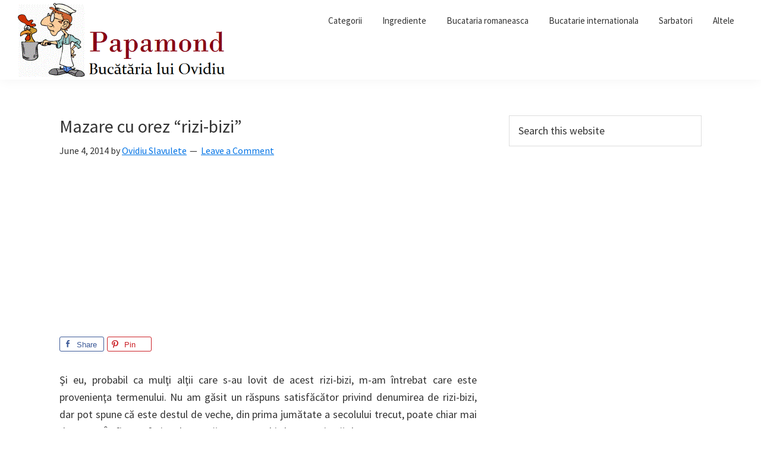

--- FILE ---
content_type: text/html; charset=UTF-8
request_url: https://www.papamond.ro/mazare-cu-orez-rizi-bizi/
body_size: 11118
content:
<!DOCTYPE html>
<html lang="en-GB">
<head >
<meta charset="UTF-8" />
<meta name="viewport" content="width=device-width, initial-scale=1" />
<meta name='robots' content='index, follow, max-image-preview:large, max-snippet:-1, max-video-preview:-1' />

	<!-- This site is optimized with the Yoast SEO plugin v26.6 - https://yoast.com/wordpress/plugins/seo/ -->
	<title>Mazare cu orez &quot;rizi-bizi&quot;</title>
	<meta name="description" content="În fine, referitor la reţetă, putem vorbi de o garnitură de mazare cu orez rizi-bizi sau de o mâncărică singulară, eventual de post." />
	<link rel="canonical" href="https://www.papamond.ro/mazare-cu-orez-rizi-bizi/" />
	<meta property="og:locale" content="en_GB" />
	<meta property="og:type" content="article" />
	<meta property="og:title" content="Mazare cu orez &quot;rizi-bizi&quot;" />
	<meta property="og:description" content="În fine, referitor la reţetă, putem vorbi de o garnitură de mazare cu orez rizi-bizi sau de o mâncărică singulară, eventual de post." />
	<meta property="og:url" content="https://www.papamond.ro/mazare-cu-orez-rizi-bizi/" />
	<meta property="og:site_name" content="Papamond" />
	<meta property="article:publisher" content="http://www.facebook.com/papamond.ro" />
	<meta property="article:author" content="http://www.facebook.com/papamond.ro" />
	<meta property="article:published_time" content="2014-06-04T13:12:27+00:00" />
	<meta property="article:modified_time" content="2015-04-27T10:00:00+00:00" />
	<meta property="og:image" content="https://www.papamond.ro/wp-content/uploads/2014/06/mazare-cu-orez-rizi-bizi-10.jpg" />
	<meta property="og:image:width" content="640" />
	<meta property="og:image:height" content="480" />
	<meta property="og:image:type" content="image/jpeg" />
	<meta name="author" content="Ovidiu Slavulete" />
	<meta name="twitter:label1" content="Written by" />
	<meta name="twitter:data1" content="Ovidiu Slavulete" />
	<meta name="twitter:label2" content="Estimated reading time" />
	<meta name="twitter:data2" content="2 minutes" />
	<script type="application/ld+json" class="yoast-schema-graph">{"@context":"https://schema.org","@graph":[{"@type":"WebPage","@id":"https://www.papamond.ro/mazare-cu-orez-rizi-bizi/","url":"https://www.papamond.ro/mazare-cu-orez-rizi-bizi/","name":"Mazare cu orez \"rizi-bizi\"","isPartOf":{"@id":"https://www.papamond.ro/#website"},"primaryImageOfPage":{"@id":"https://www.papamond.ro/mazare-cu-orez-rizi-bizi/#primaryimage"},"image":{"@id":"https://www.papamond.ro/mazare-cu-orez-rizi-bizi/#primaryimage"},"thumbnailUrl":"https://www.papamond.ro/wp-content/uploads/2014/06/mazare-cu-orez-rizi-bizi-10.jpg","datePublished":"2014-06-04T13:12:27+00:00","dateModified":"2015-04-27T10:00:00+00:00","author":{"@id":"https://www.papamond.ro/#/schema/person/b24643c7f71462548db7ef9913a86ddd"},"description":"În fine, referitor la reţetă, putem vorbi de o garnitură de mazare cu orez rizi-bizi sau de o mâncărică singulară, eventual de post.","breadcrumb":{"@id":"https://www.papamond.ro/mazare-cu-orez-rizi-bizi/#breadcrumb"},"inLanguage":"en-GB","potentialAction":[{"@type":"ReadAction","target":["https://www.papamond.ro/mazare-cu-orez-rizi-bizi/"]}]},{"@type":"ImageObject","inLanguage":"en-GB","@id":"https://www.papamond.ro/mazare-cu-orez-rizi-bizi/#primaryimage","url":"https://www.papamond.ro/wp-content/uploads/2014/06/mazare-cu-orez-rizi-bizi-10.jpg","contentUrl":"https://www.papamond.ro/wp-content/uploads/2014/06/mazare-cu-orez-rizi-bizi-10.jpg","width":640,"height":480},{"@type":"BreadcrumbList","@id":"https://www.papamond.ro/mazare-cu-orez-rizi-bizi/#breadcrumb","itemListElement":[{"@type":"ListItem","position":1,"name":"Retete culinare","item":"https://www.papamond.ro/"},{"@type":"ListItem","position":2,"name":"Bucatarie internationala","item":"http://www.papamond.ro/bucatarie-internationala/"},{"@type":"ListItem","position":3,"name":"Bucataria europeana","item":"http://www.papamond.ro/bucatarie-internationala/europeana/"},{"@type":"ListItem","position":4,"name":"Mazare cu orez &#8220;rizi-bizi&#8221;"}]},{"@type":"WebSite","@id":"https://www.papamond.ro/#website","url":"https://www.papamond.ro/","name":"Papamond","description":"","potentialAction":[{"@type":"SearchAction","target":{"@type":"EntryPoint","urlTemplate":"https://www.papamond.ro/?s={search_term_string}"},"query-input":{"@type":"PropertyValueSpecification","valueRequired":true,"valueName":"search_term_string"}}],"inLanguage":"en-GB"},{"@type":"Person","@id":"https://www.papamond.ro/#/schema/person/b24643c7f71462548db7ef9913a86ddd","name":"Ovidiu Slavulete","image":{"@type":"ImageObject","inLanguage":"en-GB","@id":"https://www.papamond.ro/#/schema/person/image/","url":"https://secure.gravatar.com/avatar/9102b871a3c7636f1ff98e1f44c504d30d6071fb0cf5663d40dde96533aebc7e?s=96&d=monsterid&r=g","contentUrl":"https://secure.gravatar.com/avatar/9102b871a3c7636f1ff98e1f44c504d30d6071fb0cf5663d40dde96533aebc7e?s=96&d=monsterid&r=g","caption":"Ovidiu Slavulete"},"sameAs":["http://www.papamond.ro","http://www.facebook.com/papamond.ro","https://x.com/papamond"]}]}</script>
	<!-- / Yoast SEO plugin. -->


<link rel='dns-prefetch' href='//fonts.googleapis.com' />
<link href='https://fonts.gstatic.com' crossorigin rel='preconnect' />
<link rel="alternate" type="application/rss+xml" title="Papamond &raquo; Feed" href="https://www.papamond.ro/feed/" />
<link rel="alternate" type="application/rss+xml" title="Papamond &raquo; Comments Feed" href="https://www.papamond.ro/comments/feed/" />
<link rel="alternate" type="application/rss+xml" title="Papamond &raquo; Mazare cu orez &#8220;rizi-bizi&#8221; Comments Feed" href="https://www.papamond.ro/mazare-cu-orez-rizi-bizi/feed/" />
<link rel="alternate" title="oEmbed (JSON)" type="application/json+oembed" href="https://www.papamond.ro/wp-json/oembed/1.0/embed?url=https%3A%2F%2Fwww.papamond.ro%2Fmazare-cu-orez-rizi-bizi%2F" />
<link rel="alternate" title="oEmbed (XML)" type="text/xml+oembed" href="https://www.papamond.ro/wp-json/oembed/1.0/embed?url=https%3A%2F%2Fwww.papamond.ro%2Fmazare-cu-orez-rizi-bizi%2F&#038;format=xml" />
<style id='wp-img-auto-sizes-contain-inline-css'>
img:is([sizes=auto i],[sizes^="auto," i]){contain-intrinsic-size:3000px 1500px}
/*# sourceURL=wp-img-auto-sizes-contain-inline-css */
</style>
<link rel='stylesheet' id='genesis-simple-share-plugin-css-css' href='https://www.papamond.ro/wp-content/plugins/genesis-simple-share/assets/css/share.min.css?ver=0.1.0' media='all' />
<link rel='stylesheet' id='genesis-simple-share-genericons-css-css' href='https://www.papamond.ro/wp-content/plugins/genesis-simple-share/assets/css/genericons.min.css?ver=0.1.0' media='all' />
<link rel='stylesheet' id='genesis-sample-css' href='https://www.papamond.ro/wp-content/themes/genesis-sample/style.css?ver=3.4.3' media='all' />
<style id='genesis-sample-inline-css'>

		.wp-custom-logo .site-container .custom-logo-link {
			aspect-ratio: 350/124.41113490364;
		}
		
/*# sourceURL=genesis-sample-inline-css */
</style>
<style id='wp-block-library-inline-css'>
:root{--wp-block-synced-color:#7a00df;--wp-block-synced-color--rgb:122,0,223;--wp-bound-block-color:var(--wp-block-synced-color);--wp-editor-canvas-background:#ddd;--wp-admin-theme-color:#007cba;--wp-admin-theme-color--rgb:0,124,186;--wp-admin-theme-color-darker-10:#006ba1;--wp-admin-theme-color-darker-10--rgb:0,107,160.5;--wp-admin-theme-color-darker-20:#005a87;--wp-admin-theme-color-darker-20--rgb:0,90,135;--wp-admin-border-width-focus:2px}@media (min-resolution:192dpi){:root{--wp-admin-border-width-focus:1.5px}}.wp-element-button{cursor:pointer}:root .has-very-light-gray-background-color{background-color:#eee}:root .has-very-dark-gray-background-color{background-color:#313131}:root .has-very-light-gray-color{color:#eee}:root .has-very-dark-gray-color{color:#313131}:root .has-vivid-green-cyan-to-vivid-cyan-blue-gradient-background{background:linear-gradient(135deg,#00d084,#0693e3)}:root .has-purple-crush-gradient-background{background:linear-gradient(135deg,#34e2e4,#4721fb 50%,#ab1dfe)}:root .has-hazy-dawn-gradient-background{background:linear-gradient(135deg,#faaca8,#dad0ec)}:root .has-subdued-olive-gradient-background{background:linear-gradient(135deg,#fafae1,#67a671)}:root .has-atomic-cream-gradient-background{background:linear-gradient(135deg,#fdd79a,#004a59)}:root .has-nightshade-gradient-background{background:linear-gradient(135deg,#330968,#31cdcf)}:root .has-midnight-gradient-background{background:linear-gradient(135deg,#020381,#2874fc)}:root{--wp--preset--font-size--normal:16px;--wp--preset--font-size--huge:42px}.has-regular-font-size{font-size:1em}.has-larger-font-size{font-size:2.625em}.has-normal-font-size{font-size:var(--wp--preset--font-size--normal)}.has-huge-font-size{font-size:var(--wp--preset--font-size--huge)}.has-text-align-center{text-align:center}.has-text-align-left{text-align:left}.has-text-align-right{text-align:right}.has-fit-text{white-space:nowrap!important}#end-resizable-editor-section{display:none}.aligncenter{clear:both}.items-justified-left{justify-content:flex-start}.items-justified-center{justify-content:center}.items-justified-right{justify-content:flex-end}.items-justified-space-between{justify-content:space-between}.screen-reader-text{border:0;clip-path:inset(50%);height:1px;margin:-1px;overflow:hidden;padding:0;position:absolute;width:1px;word-wrap:normal!important}.screen-reader-text:focus{background-color:#ddd;clip-path:none;color:#444;display:block;font-size:1em;height:auto;left:5px;line-height:normal;padding:15px 23px 14px;text-decoration:none;top:5px;width:auto;z-index:100000}html :where(.has-border-color){border-style:solid}html :where([style*=border-top-color]){border-top-style:solid}html :where([style*=border-right-color]){border-right-style:solid}html :where([style*=border-bottom-color]){border-bottom-style:solid}html :where([style*=border-left-color]){border-left-style:solid}html :where([style*=border-width]){border-style:solid}html :where([style*=border-top-width]){border-top-style:solid}html :where([style*=border-right-width]){border-right-style:solid}html :where([style*=border-bottom-width]){border-bottom-style:solid}html :where([style*=border-left-width]){border-left-style:solid}html :where(img[class*=wp-image-]){height:auto;max-width:100%}:where(figure){margin:0 0 1em}html :where(.is-position-sticky){--wp-admin--admin-bar--position-offset:var(--wp-admin--admin-bar--height,0px)}@media screen and (max-width:600px){html :where(.is-position-sticky){--wp-admin--admin-bar--position-offset:0px}}

/*# sourceURL=wp-block-library-inline-css */
</style><style id='global-styles-inline-css'>
:root{--wp--preset--aspect-ratio--square: 1;--wp--preset--aspect-ratio--4-3: 4/3;--wp--preset--aspect-ratio--3-4: 3/4;--wp--preset--aspect-ratio--3-2: 3/2;--wp--preset--aspect-ratio--2-3: 2/3;--wp--preset--aspect-ratio--16-9: 16/9;--wp--preset--aspect-ratio--9-16: 9/16;--wp--preset--color--black: #000000;--wp--preset--color--cyan-bluish-gray: #abb8c3;--wp--preset--color--white: #ffffff;--wp--preset--color--pale-pink: #f78da7;--wp--preset--color--vivid-red: #cf2e2e;--wp--preset--color--luminous-vivid-orange: #ff6900;--wp--preset--color--luminous-vivid-amber: #fcb900;--wp--preset--color--light-green-cyan: #7bdcb5;--wp--preset--color--vivid-green-cyan: #00d084;--wp--preset--color--pale-cyan-blue: #8ed1fc;--wp--preset--color--vivid-cyan-blue: #0693e3;--wp--preset--color--vivid-purple: #9b51e0;--wp--preset--color--theme-primary: #0073e5;--wp--preset--color--theme-secondary: #0073e5;--wp--preset--gradient--vivid-cyan-blue-to-vivid-purple: linear-gradient(135deg,rgb(6,147,227) 0%,rgb(155,81,224) 100%);--wp--preset--gradient--light-green-cyan-to-vivid-green-cyan: linear-gradient(135deg,rgb(122,220,180) 0%,rgb(0,208,130) 100%);--wp--preset--gradient--luminous-vivid-amber-to-luminous-vivid-orange: linear-gradient(135deg,rgb(252,185,0) 0%,rgb(255,105,0) 100%);--wp--preset--gradient--luminous-vivid-orange-to-vivid-red: linear-gradient(135deg,rgb(255,105,0) 0%,rgb(207,46,46) 100%);--wp--preset--gradient--very-light-gray-to-cyan-bluish-gray: linear-gradient(135deg,rgb(238,238,238) 0%,rgb(169,184,195) 100%);--wp--preset--gradient--cool-to-warm-spectrum: linear-gradient(135deg,rgb(74,234,220) 0%,rgb(151,120,209) 20%,rgb(207,42,186) 40%,rgb(238,44,130) 60%,rgb(251,105,98) 80%,rgb(254,248,76) 100%);--wp--preset--gradient--blush-light-purple: linear-gradient(135deg,rgb(255,206,236) 0%,rgb(152,150,240) 100%);--wp--preset--gradient--blush-bordeaux: linear-gradient(135deg,rgb(254,205,165) 0%,rgb(254,45,45) 50%,rgb(107,0,62) 100%);--wp--preset--gradient--luminous-dusk: linear-gradient(135deg,rgb(255,203,112) 0%,rgb(199,81,192) 50%,rgb(65,88,208) 100%);--wp--preset--gradient--pale-ocean: linear-gradient(135deg,rgb(255,245,203) 0%,rgb(182,227,212) 50%,rgb(51,167,181) 100%);--wp--preset--gradient--electric-grass: linear-gradient(135deg,rgb(202,248,128) 0%,rgb(113,206,126) 100%);--wp--preset--gradient--midnight: linear-gradient(135deg,rgb(2,3,129) 0%,rgb(40,116,252) 100%);--wp--preset--font-size--small: 12px;--wp--preset--font-size--medium: 20px;--wp--preset--font-size--large: 20px;--wp--preset--font-size--x-large: 42px;--wp--preset--font-size--normal: 18px;--wp--preset--font-size--larger: 24px;--wp--preset--spacing--20: 0.44rem;--wp--preset--spacing--30: 0.67rem;--wp--preset--spacing--40: 1rem;--wp--preset--spacing--50: 1.5rem;--wp--preset--spacing--60: 2.25rem;--wp--preset--spacing--70: 3.38rem;--wp--preset--spacing--80: 5.06rem;--wp--preset--shadow--natural: 6px 6px 9px rgba(0, 0, 0, 0.2);--wp--preset--shadow--deep: 12px 12px 50px rgba(0, 0, 0, 0.4);--wp--preset--shadow--sharp: 6px 6px 0px rgba(0, 0, 0, 0.2);--wp--preset--shadow--outlined: 6px 6px 0px -3px rgb(255, 255, 255), 6px 6px rgb(0, 0, 0);--wp--preset--shadow--crisp: 6px 6px 0px rgb(0, 0, 0);}:where(.is-layout-flex){gap: 0.5em;}:where(.is-layout-grid){gap: 0.5em;}body .is-layout-flex{display: flex;}.is-layout-flex{flex-wrap: wrap;align-items: center;}.is-layout-flex > :is(*, div){margin: 0;}body .is-layout-grid{display: grid;}.is-layout-grid > :is(*, div){margin: 0;}:where(.wp-block-columns.is-layout-flex){gap: 2em;}:where(.wp-block-columns.is-layout-grid){gap: 2em;}:where(.wp-block-post-template.is-layout-flex){gap: 1.25em;}:where(.wp-block-post-template.is-layout-grid){gap: 1.25em;}.has-black-color{color: var(--wp--preset--color--black) !important;}.has-cyan-bluish-gray-color{color: var(--wp--preset--color--cyan-bluish-gray) !important;}.has-white-color{color: var(--wp--preset--color--white) !important;}.has-pale-pink-color{color: var(--wp--preset--color--pale-pink) !important;}.has-vivid-red-color{color: var(--wp--preset--color--vivid-red) !important;}.has-luminous-vivid-orange-color{color: var(--wp--preset--color--luminous-vivid-orange) !important;}.has-luminous-vivid-amber-color{color: var(--wp--preset--color--luminous-vivid-amber) !important;}.has-light-green-cyan-color{color: var(--wp--preset--color--light-green-cyan) !important;}.has-vivid-green-cyan-color{color: var(--wp--preset--color--vivid-green-cyan) !important;}.has-pale-cyan-blue-color{color: var(--wp--preset--color--pale-cyan-blue) !important;}.has-vivid-cyan-blue-color{color: var(--wp--preset--color--vivid-cyan-blue) !important;}.has-vivid-purple-color{color: var(--wp--preset--color--vivid-purple) !important;}.has-black-background-color{background-color: var(--wp--preset--color--black) !important;}.has-cyan-bluish-gray-background-color{background-color: var(--wp--preset--color--cyan-bluish-gray) !important;}.has-white-background-color{background-color: var(--wp--preset--color--white) !important;}.has-pale-pink-background-color{background-color: var(--wp--preset--color--pale-pink) !important;}.has-vivid-red-background-color{background-color: var(--wp--preset--color--vivid-red) !important;}.has-luminous-vivid-orange-background-color{background-color: var(--wp--preset--color--luminous-vivid-orange) !important;}.has-luminous-vivid-amber-background-color{background-color: var(--wp--preset--color--luminous-vivid-amber) !important;}.has-light-green-cyan-background-color{background-color: var(--wp--preset--color--light-green-cyan) !important;}.has-vivid-green-cyan-background-color{background-color: var(--wp--preset--color--vivid-green-cyan) !important;}.has-pale-cyan-blue-background-color{background-color: var(--wp--preset--color--pale-cyan-blue) !important;}.has-vivid-cyan-blue-background-color{background-color: var(--wp--preset--color--vivid-cyan-blue) !important;}.has-vivid-purple-background-color{background-color: var(--wp--preset--color--vivid-purple) !important;}.has-black-border-color{border-color: var(--wp--preset--color--black) !important;}.has-cyan-bluish-gray-border-color{border-color: var(--wp--preset--color--cyan-bluish-gray) !important;}.has-white-border-color{border-color: var(--wp--preset--color--white) !important;}.has-pale-pink-border-color{border-color: var(--wp--preset--color--pale-pink) !important;}.has-vivid-red-border-color{border-color: var(--wp--preset--color--vivid-red) !important;}.has-luminous-vivid-orange-border-color{border-color: var(--wp--preset--color--luminous-vivid-orange) !important;}.has-luminous-vivid-amber-border-color{border-color: var(--wp--preset--color--luminous-vivid-amber) !important;}.has-light-green-cyan-border-color{border-color: var(--wp--preset--color--light-green-cyan) !important;}.has-vivid-green-cyan-border-color{border-color: var(--wp--preset--color--vivid-green-cyan) !important;}.has-pale-cyan-blue-border-color{border-color: var(--wp--preset--color--pale-cyan-blue) !important;}.has-vivid-cyan-blue-border-color{border-color: var(--wp--preset--color--vivid-cyan-blue) !important;}.has-vivid-purple-border-color{border-color: var(--wp--preset--color--vivid-purple) !important;}.has-vivid-cyan-blue-to-vivid-purple-gradient-background{background: var(--wp--preset--gradient--vivid-cyan-blue-to-vivid-purple) !important;}.has-light-green-cyan-to-vivid-green-cyan-gradient-background{background: var(--wp--preset--gradient--light-green-cyan-to-vivid-green-cyan) !important;}.has-luminous-vivid-amber-to-luminous-vivid-orange-gradient-background{background: var(--wp--preset--gradient--luminous-vivid-amber-to-luminous-vivid-orange) !important;}.has-luminous-vivid-orange-to-vivid-red-gradient-background{background: var(--wp--preset--gradient--luminous-vivid-orange-to-vivid-red) !important;}.has-very-light-gray-to-cyan-bluish-gray-gradient-background{background: var(--wp--preset--gradient--very-light-gray-to-cyan-bluish-gray) !important;}.has-cool-to-warm-spectrum-gradient-background{background: var(--wp--preset--gradient--cool-to-warm-spectrum) !important;}.has-blush-light-purple-gradient-background{background: var(--wp--preset--gradient--blush-light-purple) !important;}.has-blush-bordeaux-gradient-background{background: var(--wp--preset--gradient--blush-bordeaux) !important;}.has-luminous-dusk-gradient-background{background: var(--wp--preset--gradient--luminous-dusk) !important;}.has-pale-ocean-gradient-background{background: var(--wp--preset--gradient--pale-ocean) !important;}.has-electric-grass-gradient-background{background: var(--wp--preset--gradient--electric-grass) !important;}.has-midnight-gradient-background{background: var(--wp--preset--gradient--midnight) !important;}.has-small-font-size{font-size: var(--wp--preset--font-size--small) !important;}.has-medium-font-size{font-size: var(--wp--preset--font-size--medium) !important;}.has-large-font-size{font-size: var(--wp--preset--font-size--large) !important;}.has-x-large-font-size{font-size: var(--wp--preset--font-size--x-large) !important;}
/*# sourceURL=global-styles-inline-css */
</style>

<style id='classic-theme-styles-inline-css'>
/*! This file is auto-generated */
.wp-block-button__link{color:#fff;background-color:#32373c;border-radius:9999px;box-shadow:none;text-decoration:none;padding:calc(.667em + 2px) calc(1.333em + 2px);font-size:1.125em}.wp-block-file__button{background:#32373c;color:#fff;text-decoration:none}
/*# sourceURL=/wp-includes/css/classic-themes.min.css */
</style>
<link rel='stylesheet' id='genesis-sample-fonts-css' href='https://fonts.googleapis.com/css?family=Source+Sans+Pro:400,400i,600,700&#038;display=swap' media='all' />
<link rel='stylesheet' id='dashicons-css' href='https://www.papamond.ro/wp-includes/css/dashicons.min.css?ver=6.9' media='all' />
<link rel='stylesheet' id='genesis-sample-gutenberg-css' href='https://www.papamond.ro/wp-content/themes/genesis-sample/lib/gutenberg/front-end.css?ver=3.4.3' media='all' />
<style id='genesis-sample-gutenberg-inline-css'>
.gb-block-post-grid .gb-post-grid-items h2 a:hover {
	color: #0073e5;
}

.site-container .wp-block-button .wp-block-button__link {
	background-color: #0073e5;
}

.wp-block-button .wp-block-button__link:not(.has-background),
.wp-block-button .wp-block-button__link:not(.has-background):focus,
.wp-block-button .wp-block-button__link:not(.has-background):hover {
	color: #ffffff;
}

.site-container .wp-block-button.is-style-outline .wp-block-button__link {
	color: #0073e5;
}

.site-container .wp-block-button.is-style-outline .wp-block-button__link:focus,
.site-container .wp-block-button.is-style-outline .wp-block-button__link:hover {
	color: #2396ff;
}		.site-container .has-small-font-size {
			font-size: 12px;
		}		.site-container .has-normal-font-size {
			font-size: 18px;
		}		.site-container .has-large-font-size {
			font-size: 20px;
		}		.site-container .has-larger-font-size {
			font-size: 24px;
		}		.site-container .has-theme-primary-color,
		.site-container .wp-block-button .wp-block-button__link.has-theme-primary-color,
		.site-container .wp-block-button.is-style-outline .wp-block-button__link.has-theme-primary-color {
			color: #0073e5;
		}

		.site-container .has-theme-primary-background-color,
		.site-container .wp-block-button .wp-block-button__link.has-theme-primary-background-color,
		.site-container .wp-block-pullquote.is-style-solid-color.has-theme-primary-background-color {
			background-color: #0073e5;
		}		.site-container .has-theme-secondary-color,
		.site-container .wp-block-button .wp-block-button__link.has-theme-secondary-color,
		.site-container .wp-block-button.is-style-outline .wp-block-button__link.has-theme-secondary-color {
			color: #0073e5;
		}

		.site-container .has-theme-secondary-background-color,
		.site-container .wp-block-button .wp-block-button__link.has-theme-secondary-background-color,
		.site-container .wp-block-pullquote.is-style-solid-color.has-theme-secondary-background-color {
			background-color: #0073e5;
		}
/*# sourceURL=genesis-sample-gutenberg-inline-css */
</style>
<style id='quads-styles-inline-css'>

    .quads-location ins.adsbygoogle {
        background: transparent !important;
    }.quads-location .quads_rotator_img{ opacity:1 !important;}
    .quads.quads_ad_container { display: grid; grid-template-columns: auto; grid-gap: 10px; padding: 10px; }
    .grid_image{animation: fadeIn 0.5s;-webkit-animation: fadeIn 0.5s;-moz-animation: fadeIn 0.5s;
        -o-animation: fadeIn 0.5s;-ms-animation: fadeIn 0.5s;}
    .quads-ad-label { font-size: 12px; text-align: center; color: #333;}
    .quads_click_impression { display: none;} .quads-location, .quads-ads-space{max-width:100%;} @media only screen and (max-width: 480px) { .quads-ads-space, .penci-builder-element .quads-ads-space{max-width:340px;}}
/*# sourceURL=quads-styles-inline-css */
</style>
<script src="https://www.papamond.ro/wp-includes/js/jquery/jquery.min.js?ver=3.7.1" id="jquery-core-js"></script>
<script src="https://www.papamond.ro/wp-includes/js/jquery/jquery-migrate.min.js?ver=3.4.1" id="jquery-migrate-js"></script>
<script src="https://www.papamond.ro/wp-content/plugins/genesis-simple-share/assets/js/sharrre/jquery.sharrre.min.js?ver=0.1.0" id="genesis-simple-share-plugin-js-js"></script>
<script src="https://www.papamond.ro/wp-content/plugins/genesis-simple-share/assets/js/waypoints.min.js?ver=0.1.0" id="genesis-simple-share-waypoint-js-js"></script>
<link rel="https://api.w.org/" href="https://www.papamond.ro/wp-json/" /><link rel="alternate" title="JSON" type="application/json" href="https://www.papamond.ro/wp-json/wp/v2/posts/7417" /><link rel="EditURI" type="application/rsd+xml" title="RSD" href="https://www.papamond.ro/xmlrpc.php?rsd" />
<meta name="generator" content="WordPress 6.9" />
<link rel='shortlink' href='https://www.papamond.ro/?p=7417' />
<script>document.cookie = 'quads_browser_width='+screen.width;</script><link rel="icon" href="https://www.papamond.ro/wp-content/themes/genesis-sample/images/favicon.ico" />
<!-- Global site tag (gtag.js) - Google Analytics -->
<script async src="https://www.googletagmanager.com/gtag/js?id=UA-32329303-1"></script>
<script>
  window.dataLayer = window.dataLayer || [];
  function gtag(){dataLayer.push(arguments);}
  gtag('js', new Date());

  gtag('config', 'UA-32329303-1');
</script>

<script async src="//pagead2.googlesyndication.com/pagead/js/adsbygoogle.js"></script>
<script>
     (adsbygoogle = window.adsbygoogle || []).push({
          google_ad_client: "ca-pub-3872478694557988",
          enable_page_level_ads: true
     });
</script>

<script data-ad-client="ca-pub-3872478694557988" async src="https://pagead2.googlesyndication.com/pagead/js/adsbygoogle.js"></script>

</head>
<body class="wp-singular post-template-default single single-post postid-7417 single-format-standard wp-custom-logo wp-embed-responsive wp-theme-genesis wp-child-theme-genesis-sample header-full-width content-sidebar genesis-breadcrumbs-hidden genesis-singular-image-hidden genesis-footer-widgets-hidden no-js has-no-blocks">	<script>
	//<![CDATA[
	(function(){
		var c = document.body.classList;
		c.remove( 'no-js' );
		c.add( 'js' );
	})();
	//]]>
	</script>
	<div class="site-container"><ul class="genesis-skip-link"><li><a href="#genesis-nav-primary" class="screen-reader-shortcut"> Skip to primary navigation</a></li><li><a href="#genesis-content" class="screen-reader-shortcut"> Skip to main content</a></li><li><a href="#genesis-sidebar-primary" class="screen-reader-shortcut"> Skip to primary sidebar</a></li></ul><header class="site-header"><div class="wrap"><div class="title-area"><a href="https://www.papamond.ro/" class="custom-logo-link" rel="home"><img width="467" height="166" src="https://www.papamond.ro/wp-content/uploads/2015/06/cropped-Logo_Papamond-_Bucataria_lui_Ovidiu.png" class="custom-logo" alt="Papamond" decoding="async" fetchpriority="high" srcset="https://www.papamond.ro/wp-content/uploads/2015/06/cropped-Logo_Papamond-_Bucataria_lui_Ovidiu.png 467w, https://www.papamond.ro/wp-content/uploads/2015/06/cropped-Logo_Papamond-_Bucataria_lui_Ovidiu-300x107.png 300w" sizes="(max-width: 467px) 100vw, 467px" /></a><p class="site-title">Papamond</p></div><nav class="nav-primary" aria-label="Main" id="genesis-nav-primary"><div class="wrap"><ul id="menu-meniu-principal" class="menu genesis-nav-menu menu-primary js-superfish"><li id="menu-item-9104" class="menu-item menu-item-type-taxonomy menu-item-object-category current-post-ancestor current-menu-parent current-post-parent menu-item-has-children menu-item-9104"><a href="https://www.papamond.ro/categorii/"><span >Categorii</span></a>
<ul class="sub-menu">
	<li id="menu-item-9105" class="menu-item menu-item-type-taxonomy menu-item-object-category menu-item-9105"><a href="https://www.papamond.ro/categorii/aluaturi/"><span >Aluaturi</span></a></li>
	<li id="menu-item-9106" class="menu-item menu-item-type-taxonomy menu-item-object-category menu-item-9106"><a href="https://www.papamond.ro/categorii/aperitive/"><span >Aperitive</span></a></li>
	<li id="menu-item-9107" class="menu-item menu-item-type-taxonomy menu-item-object-category menu-item-9107"><a href="https://www.papamond.ro/categorii/gem-si-dulceata/"><span >Gem si dulceata</span></a></li>
	<li id="menu-item-9108" class="menu-item menu-item-type-taxonomy menu-item-object-category menu-item-9108"><a href="https://www.papamond.ro/categorii/mancaruri-cu-carne/"><span >Mancaruri cu carne</span></a></li>
	<li id="menu-item-9109" class="menu-item menu-item-type-taxonomy menu-item-object-category current-post-ancestor current-menu-parent current-post-parent menu-item-9109"><a href="https://www.papamond.ro/categorii/mancaruri-cu-legume/"><span >Mancaruri cu legume fara carne</span></a></li>
	<li id="menu-item-9110" class="menu-item menu-item-type-taxonomy menu-item-object-category menu-item-9110"><a href="https://www.papamond.ro/categorii/mezeluri/"><span >Mezeluri</span></a></li>
	<li id="menu-item-9111" class="menu-item menu-item-type-taxonomy menu-item-object-category menu-item-9111"><a href="https://www.papamond.ro/categorii/muraturi-si-conserve/"><span >Muraturi si conserve</span></a></li>
	<li id="menu-item-9112" class="menu-item menu-item-type-taxonomy menu-item-object-category menu-item-9112"><a href="https://www.papamond.ro/categorii/paste-si-pizza/"><span >Paste si pizza</span></a></li>
	<li id="menu-item-9113" class="menu-item menu-item-type-taxonomy menu-item-object-category menu-item-9113"><a href="https://www.papamond.ro/categorii/salate/"><span >Salate</span></a></li>
	<li id="menu-item-9114" class="menu-item menu-item-type-taxonomy menu-item-object-category menu-item-9114"><a href="https://www.papamond.ro/categorii/sosuri/"><span >Sosuri</span></a></li>
	<li id="menu-item-9115" class="menu-item menu-item-type-taxonomy menu-item-object-category menu-item-9115"><a href="https://www.papamond.ro/categorii/supe-si-ciorbe/"><span >Supe si ciorbe</span></a></li>
	<li id="menu-item-9116" class="menu-item menu-item-type-taxonomy menu-item-object-category menu-item-9116"><a href="https://www.papamond.ro/categorii/desert/"><span >Desert</span></a></li>
</ul>
</li>
<li id="menu-item-9117" class="menu-item menu-item-type-taxonomy menu-item-object-category current-post-ancestor menu-item-has-children menu-item-9117"><a href="https://www.papamond.ro/ingrediente/"><span >Ingrediente</span></a>
<ul class="sub-menu">
	<li id="menu-item-9123" class="menu-item menu-item-type-taxonomy menu-item-object-category menu-item-9123"><a href="https://www.papamond.ro/ingrediente/pui/"><span >Pui</span></a></li>
	<li id="menu-item-9120" class="menu-item menu-item-type-taxonomy menu-item-object-category menu-item-9120"><a href="https://www.papamond.ro/ingrediente/curcan/"><span >Curcan</span></a></li>
	<li id="menu-item-9122" class="menu-item menu-item-type-taxonomy menu-item-object-category menu-item-9122"><a href="https://www.papamond.ro/ingrediente/porc/"><span >Porc</span></a></li>
	<li id="menu-item-9125" class="menu-item menu-item-type-taxonomy menu-item-object-category menu-item-9125"><a href="https://www.papamond.ro/ingrediente/vita/"><span >Vita</span></a></li>
	<li id="menu-item-9121" class="menu-item menu-item-type-taxonomy menu-item-object-category menu-item-9121"><a href="https://www.papamond.ro/ingrediente/miel-si-ied/"><span >Miel si ied</span></a></li>
	<li id="menu-item-9124" class="menu-item menu-item-type-taxonomy menu-item-object-category menu-item-9124"><a href="https://www.papamond.ro/ingrediente/rata-si-gasca/"><span >Rata si gasca</span></a></li>
	<li id="menu-item-9133" class="menu-item menu-item-type-taxonomy menu-item-object-category menu-item-9133"><a href="https://www.papamond.ro/ingrediente/peste-scoici-melci/"><span >Peste, scoici, melci</span></a></li>
	<li id="menu-item-9126" class="menu-item menu-item-type-taxonomy menu-item-object-category menu-item-9126"><a href="https://www.papamond.ro/ingrediente/cartofi/"><span >Cartofi</span></a></li>
	<li id="menu-item-9128" class="menu-item menu-item-type-taxonomy menu-item-object-category menu-item-9128"><a href="https://www.papamond.ro/ingrediente/fasole/"><span >Fasole</span></a></li>
	<li id="menu-item-9130" class="menu-item menu-item-type-taxonomy menu-item-object-category current-post-ancestor current-menu-parent current-post-parent menu-item-9130"><a href="https://www.papamond.ro/ingrediente/mazare/"><span >Mazare</span></a></li>
	<li id="menu-item-9131" class="menu-item menu-item-type-taxonomy menu-item-object-category current-post-ancestor current-menu-parent current-post-parent menu-item-9131"><a href="https://www.papamond.ro/ingrediente/orez/"><span >Orez</span></a></li>
	<li id="menu-item-9134" class="menu-item menu-item-type-taxonomy menu-item-object-category menu-item-9134"><a href="https://www.papamond.ro/ingrediente/varza/"><span >Varza</span></a></li>
	<li id="menu-item-9135" class="menu-item menu-item-type-taxonomy menu-item-object-category menu-item-9135"><a href="https://www.papamond.ro/ingrediente/vinete/"><span >Vinete</span></a></li>
	<li id="menu-item-9118" class="menu-item menu-item-type-taxonomy menu-item-object-category menu-item-9118"><a href="https://www.papamond.ro/ingrediente/loboda/"><span >Loboda, leurda si altele</span></a></li>
	<li id="menu-item-9129" class="menu-item menu-item-type-taxonomy menu-item-object-category menu-item-9129"><a href="https://www.papamond.ro/ingrediente/fructe/"><span >Fructe</span></a></li>
	<li id="menu-item-9132" class="menu-item menu-item-type-taxonomy menu-item-object-category menu-item-9132"><a href="https://www.papamond.ro/ingrediente/oua/"><span >Oua</span></a></li>
	<li id="menu-item-9119" class="menu-item menu-item-type-taxonomy menu-item-object-category menu-item-9119"><a href="https://www.papamond.ro/ingrediente/branza/"><span >Branza</span></a></li>
	<li id="menu-item-9127" class="menu-item menu-item-type-taxonomy menu-item-object-category menu-item-9127"><a href="https://www.papamond.ro/ingrediente/ciuperci/"><span >Ciupeci</span></a></li>
</ul>
</li>
<li id="menu-item-9136" class="menu-item menu-item-type-taxonomy menu-item-object-category menu-item-has-children menu-item-9136"><a href="https://www.papamond.ro/retete-romanesti/"><span >Bucataria romaneasca</span></a>
<ul class="sub-menu">
	<li id="menu-item-9137" class="menu-item menu-item-type-taxonomy menu-item-object-category menu-item-9137"><a href="https://www.papamond.ro/retete-romanesti/ardeal/"><span >Ardeal</span></a></li>
	<li id="menu-item-9138" class="menu-item menu-item-type-taxonomy menu-item-object-category menu-item-9138"><a href="https://www.papamond.ro/retete-romanesti/banat/"><span >Banat</span></a></li>
	<li id="menu-item-9139" class="menu-item menu-item-type-taxonomy menu-item-object-category menu-item-9139"><a href="https://www.papamond.ro/retete-romanesti/dobrogea/"><span >Dobrogea</span></a></li>
	<li id="menu-item-9140" class="menu-item menu-item-type-taxonomy menu-item-object-category menu-item-9140"><a href="https://www.papamond.ro/retete-romanesti/moldova/"><span >Moldova</span></a></li>
	<li id="menu-item-9141" class="menu-item menu-item-type-taxonomy menu-item-object-category menu-item-9141"><a href="https://www.papamond.ro/retete-romanesti/muntenia/"><span >Muntenia</span></a></li>
	<li id="menu-item-9142" class="menu-item menu-item-type-taxonomy menu-item-object-category menu-item-9142"><a href="https://www.papamond.ro/retete-romanesti/oltenia/"><span >Oltenia</span></a></li>
</ul>
</li>
<li id="menu-item-9143" class="menu-item menu-item-type-taxonomy menu-item-object-category current-post-ancestor menu-item-has-children menu-item-9143"><a href="https://www.papamond.ro/bucatarie-internationala/"><span >Bucatarie internationala</span></a>
<ul class="sub-menu">
	<li id="menu-item-9144" class="menu-item menu-item-type-taxonomy menu-item-object-category menu-item-9144"><a href="https://www.papamond.ro/bucatarie-internationala/americana/"><span >Americana</span></a></li>
	<li id="menu-item-9145" class="menu-item menu-item-type-taxonomy menu-item-object-category menu-item-9145"><a href="https://www.papamond.ro/bucatarie-internationala/asiatica/"><span >Asiatica</span></a></li>
	<li id="menu-item-9146" class="menu-item menu-item-type-taxonomy menu-item-object-category current-post-ancestor current-menu-parent current-post-parent menu-item-9146"><a href="https://www.papamond.ro/bucatarie-internationala/europeana/"><span >Europeana</span></a></li>
	<li id="menu-item-9147" class="menu-item menu-item-type-taxonomy menu-item-object-category menu-item-9147"><a href="https://www.papamond.ro/bucatarie-internationala/orientala/"><span >Orientala</span></a></li>
</ul>
</li>
<li id="menu-item-9148" class="menu-item menu-item-type-taxonomy menu-item-object-category menu-item-has-children menu-item-9148"><a href="https://www.papamond.ro/sarbatori/"><span >Sarbatori</span></a>
<ul class="sub-menu">
	<li id="menu-item-9149" class="menu-item menu-item-type-taxonomy menu-item-object-category menu-item-9149"><a href="https://www.papamond.ro/sarbatori/craciun/"><span >Craciun</span></a></li>
	<li id="menu-item-9150" class="menu-item menu-item-type-taxonomy menu-item-object-category menu-item-9150"><a href="https://www.papamond.ro/sarbatori/pasti/"><span >Pasti</span></a></li>
</ul>
</li>
<li id="menu-item-9151" class="menu-item menu-item-type-taxonomy menu-item-object-category current-post-ancestor menu-item-has-children menu-item-9151"><a href="https://www.papamond.ro/altele/"><span >Altele</span></a>
<ul class="sub-menu">
	<li id="menu-item-9152" class="menu-item menu-item-type-taxonomy menu-item-object-category menu-item-9152"><a href="https://www.papamond.ro/altele/articole/"><span >Articole</span></a></li>
	<li id="menu-item-9153" class="menu-item menu-item-type-taxonomy menu-item-object-category menu-item-9153"><a href="https://www.papamond.ro/altele/cum-se-face/"><span >Cum se face?</span></a></li>
	<li id="menu-item-9154" class="menu-item menu-item-type-taxonomy menu-item-object-category menu-item-9154"><a href="https://www.papamond.ro/altele/sos/"><span >Retete cu sos</span></a></li>
	<li id="menu-item-9155" class="menu-item menu-item-type-taxonomy menu-item-object-category menu-item-9155"><a href="https://www.papamond.ro/altele/retete-de-post/"><span >Retete de post</span></a></li>
	<li id="menu-item-9156" class="menu-item menu-item-type-taxonomy menu-item-object-category current-post-ancestor current-menu-parent current-post-parent menu-item-9156"><a href="https://www.papamond.ro/altele/retete-ieftine/"><span >Retete ieftine</span></a></li>
	<li id="menu-item-9157" class="menu-item menu-item-type-taxonomy menu-item-object-category menu-item-9157"><a href="https://www.papamond.ro/altele/retete-la-cuptor/"><span >Retete la cuptor</span></a></li>
	<li id="menu-item-9158" class="menu-item menu-item-type-taxonomy menu-item-object-category menu-item-9158"><a href="https://www.papamond.ro/altele/retete-rapide/"><span >Retete rapide</span></a></li>
	<li id="menu-item-9159" class="menu-item menu-item-type-taxonomy menu-item-object-category current-post-ancestor current-menu-parent current-post-parent menu-item-9159"><a href="https://www.papamond.ro/altele/retete-simple/"><span >Retete simple</span></a></li>
</ul>
</li>
</ul></div></nav></div></header><div class="site-inner"><div class="content-sidebar-wrap"><main class="content" id="genesis-content"><article class="post-7417 post type-post status-publish format-standard has-post-thumbnail category-europeana category-categorii category-mazare category-orez category-mancaruri-cu-legume category-garnituri category-retete-ieftine category-retete-simple tag-ardei-rosu tag-branza tag-mazare tag-orez entry" aria-label="Mazare cu orez &#8220;rizi-bizi&#8221;"><header class="entry-header"><h1 class="entry-title">Mazare cu orez &#8220;rizi-bizi&#8221;</h1>
<p class="entry-meta"><time class="entry-time">June 4, 2014</time> by <span class="entry-author"><a href="https://www.papamond.ro/author/zatoichi/" class="entry-author-link" rel="author"><span class="entry-author-name">Ovidiu Slavulete</span></a></span> <span class="entry-comments-link"><a href="https://www.papamond.ro/mazare-cu-orez-rizi-bizi/#respond">Leave a Comment</a></span> </p></header><div class="entry-content">
<!-- WP QUADS Content Ad Plugin v. 2.0.98 -->
<div class="quads-location quads-ad3" id="quads-ad3" style="float:none;margin:0px 0 0px 0;text-align:center;">
<script async src="//pagead2.googlesyndication.com/pagead/js/adsbygoogle.js"></script>
<!-- Papamond -->
<ins class="adsbygoogle"
     style="display:block"
     data-ad-client="ca-pub-3872478694557988"
     data-ad-slot="4578867954"
     data-ad-format="auto"></ins>
<script>
(adsbygoogle = window.adsbygoogle || []).push({});
</script>
</div>
<div class="share-before share-outlined share-medium" id="share-before-7417"><div class="facebook" id="facebook-before-7417" data-url="https://www.papamond.ro/mazare-cu-orez-rizi-bizi/" data-urlalt="https://www.papamond.ro/?p=7417" data-text="Mazare cu orez &#8220;rizi-bizi&#8221;" data-title="Share" data-reader="Share on Facebook" data-count="%s shares on Facebook"></div><div class="pinterest" id="pinterest-before-7417" data-url="https://www.papamond.ro/mazare-cu-orez-rizi-bizi/" data-urlalt="https://www.papamond.ro/?p=7417" data-text="Mazare cu orez &#8220;rizi-bizi&#8221;" data-title="Pin" data-reader="Pin this" data-count="%s Pins"></div></div>
			<script type='text/javascript'>
				jQuery(document).ready(function($) {
					$('#facebook-before-7417').sharrre({
										  share: {
										    facebook: true
										  },
										  urlCurl: 'https://www.papamond.ro/wp-content/plugins/genesis-simple-share/assets/js/sharrre/sharrre.php',
										  enableHover: false,
										  enableTracking: true,
										  disableCount: true,
										  buttons: {  },
										  click: function(api, options){
										    api.simulateClick();
										    api.openPopup('facebook');
										  }
										});
$('#pinterest-before-7417').sharrre({
										  share: {
										    pinterest: true
										  },
										  urlCurl: 'https://www.papamond.ro/wp-content/plugins/genesis-simple-share/assets/js/sharrre/sharrre.php',
										  enableHover: false,
										  enableTracking: true,
										  
										  buttons: {  pinterest: { media: 'https://www.papamond.ro/wp-content/uploads/2014/06/mazare-cu-orez-rizi-bizi-10.jpg', description: 'Mazare cu orez &#8220;rizi-bizi&#8221;' } },
										  click: function(api, options){
										    api.simulateClick();
										    api.openPopup('pinterest');
										  }
										});

				});
		</script><p style="text-align: justify;">Şi eu, probabil ca mulţi alţii care s-au lovit de acest rizi-bizi, m-am întrebat care este provenienţa termenului. Nu am găsit un răspuns satisfăcător privind denumirea de rizi-bizi, dar pot spune că este destul de veche, din prima jumătate a secolului trecut, poate chiar mai devreme. În fine, referitor la reţetă, putem vorbi de o garnitură de <strong>mazare cu orez rizi-bizi</strong> sau de o mâncărică singulară, eventual de post, dacă dorim. Se prepară foarte simplu şi repede, iar mazărea nouă, proaspătă, a apărut în piaţă, aşa că îi facem de încercare reţetei. Recomandat, de obicei, a se mânca cu unt sau cu caşcaval, eu am ales, după pofta mea, să o mănânc cu brânză rasă.</p>
<p><a href="http://www.papamond.ro/mazare-cu-orez-rizi-bizi/mazare-cu-orez-rizi-bizi-10/" rel="attachment wp-att-7418"><img decoding="async" class="aligncenter size-full wp-image-7418" src="http://www.papamond.ro/wp-content/uploads/2014/06/mazare-cu-orez-rizi-bizi-10.jpg" alt="mazare cu orez rizi-bizi 10" width="640" height="480" srcset="https://www.papamond.ro/wp-content/uploads/2014/06/mazare-cu-orez-rizi-bizi-10.jpg 640w, https://www.papamond.ro/wp-content/uploads/2014/06/mazare-cu-orez-rizi-bizi-10-300x225.jpg 300w, https://www.papamond.ro/wp-content/uploads/2014/06/mazare-cu-orez-rizi-bizi-10-150x113.jpg 150w" sizes="(max-width: 640px) 100vw, 640px" /></a>

<!-- WP QUADS Content Ad Plugin v. 2.0.98 -->
<div class="quads-location quads-ad1" id="quads-ad1" style="float:none;margin:0px 0 0px 0;text-align:center;">
<script async src="//pagead2.googlesyndication.com/pagead/js/adsbygoogle.js"></script>
<!-- Papamond linkuri adaptabile -->
<ins class="adsbygoogle"
     style="display:block"
     data-ad-client="ca-pub-3872478694557988"
     data-ad-slot="6960097317"
     data-ad-format="link"></ins>
<script>
(adsbygoogle = window.adsbygoogle || []).push({});
</script>
</div>

</p>
<h2>Necesar mazare cu orez rizi-bizi</h2>
<ul>
<li>400 &#8211; 500 gr mazăre</li>
<li>150-200 orez</li>
<li>1 ceapă</li>
<li>1 ardei kapia roşu</li>
<li>1 linguri de unt</li>
<li>brânză de oaie</li>
</ul>
<p><a href="http://www.papamond.ro/mazare-cu-orez-rizi-bizi/mazare-cu-orez-rizi-bizi-1/" rel="attachment wp-att-7419"><img decoding="async" class="aligncenter size-full wp-image-7419" src="http://www.papamond.ro/wp-content/uploads/2014/06/mazare-cu-orez-rizi-bizi-1.jpg" alt="mazare cu orez rizi-bizi 1" width="640" height="480" srcset="https://www.papamond.ro/wp-content/uploads/2014/06/mazare-cu-orez-rizi-bizi-1.jpg 640w, https://www.papamond.ro/wp-content/uploads/2014/06/mazare-cu-orez-rizi-bizi-1-300x225.jpg 300w, https://www.papamond.ro/wp-content/uploads/2014/06/mazare-cu-orez-rizi-bizi-1-150x113.jpg 150w" sizes="(max-width: 640px) 100vw, 640px" /></a></p>
<h2>Preparare</h2>
<p>1. Punem mazărea la fiert în apă cu sare. După ce fierbe o trecem pe sub jet de apă rece să îi înviorăm culoarea verde. Păstrăm apa în care am fiert <a title="Mancare de mazare cu ciuperci" href="http://www.papamond.ro/mancare-de-mazare-cu-ciuperci/" target="_blank">mazărea</a>.</p>
<p>2. Curăţim ceapa şi o tocăm mărunt. Încingem o tigaie, topim untul şi călim ceapa în el. Tăiem cubuleţe ardeiul roşu şi îl punem peste ceapă. Dăm un praf de sare şi unul de piper.</p>
<p><a href="http://www.papamond.ro/mazare-cu-orez-rizi-bizi/mazare-cu-orez-rizi-bizi-3/" rel="attachment wp-att-7420"><img loading="lazy" decoding="async" class="aligncenter size-full wp-image-7420" src="http://www.papamond.ro/wp-content/uploads/2014/06/mazare-cu-orez-rizi-bizi-3.jpg" alt="mazare cu orez rizi-bizi 3" width="640" height="480" srcset="https://www.papamond.ro/wp-content/uploads/2014/06/mazare-cu-orez-rizi-bizi-3.jpg 640w, https://www.papamond.ro/wp-content/uploads/2014/06/mazare-cu-orez-rizi-bizi-3-300x225.jpg 300w, https://www.papamond.ro/wp-content/uploads/2014/06/mazare-cu-orez-rizi-bizi-3-150x113.jpg 150w" sizes="auto, (max-width: 640px) 100vw, 640px" /></a></p>
<p>3. Spălăm orezul şi îl punem peste călitura de ceapă şi ardei.</p>
<p><a href="http://www.papamond.ro/mazare-cu-orez-rizi-bizi/mazare-cu-orez-rizi-bizi-4/" rel="attachment wp-att-7421"><img loading="lazy" decoding="async" class="aligncenter size-full wp-image-7421" src="http://www.papamond.ro/wp-content/uploads/2014/06/mazare-cu-orez-rizi-bizi-4.jpg" alt="mazare cu orez rizi-bizi 4" width="640" height="480" srcset="https://www.papamond.ro/wp-content/uploads/2014/06/mazare-cu-orez-rizi-bizi-4.jpg 640w, https://www.papamond.ro/wp-content/uploads/2014/06/mazare-cu-orez-rizi-bizi-4-300x225.jpg 300w, https://www.papamond.ro/wp-content/uploads/2014/06/mazare-cu-orez-rizi-bizi-4-150x113.jpg 150w" sizes="auto, (max-width: 640px) 100vw, 640px" /></a></p>
<p>Amestecăm 30 de secunde şi înecăm totul cu apă fierbinte din oala în care am fiert mazărea. Punem trei măsuri de apă la una de <a title="Orez cu spanac şi carne prajită cu ouă încăierate" href="http://www.papamond.ro/orez-cu-spanac/" target="_blank">orez</a>. Eu am folosit polonicul, adică la un polonic orez am pus trei polonice de zeamă. Lăsăm să fiarbă domol, la foc mic, până ce orezul se umflă. Gustăm şi dacă nu suntem mulţumiţi de textura orezului mai putem adăuga zeamă.</p>
<p><a href="http://www.papamond.ro/mazare-cu-orez-rizi-bizi/mazare-cu-orez-rizi-bizi-5/" rel="attachment wp-att-7423"><img loading="lazy" decoding="async" class="aligncenter size-full wp-image-7423" src="http://www.papamond.ro/wp-content/uploads/2014/06/mazare-cu-orez-rizi-bizi-5.jpg" alt="mazare cu orez rizi-bizi 5" width="640" height="480" srcset="https://www.papamond.ro/wp-content/uploads/2014/06/mazare-cu-orez-rizi-bizi-5.jpg 640w, https://www.papamond.ro/wp-content/uploads/2014/06/mazare-cu-orez-rizi-bizi-5-300x225.jpg 300w, https://www.papamond.ro/wp-content/uploads/2014/06/mazare-cu-orez-rizi-bizi-5-150x113.jpg 150w" sizes="auto, (max-width: 640px) 100vw, 640px" /></a></p>
<p>&nbsp;</p>
<p>4. Spre final adăugăm mazărea fiartă. Amestecăm şi mai ţinem câteva minute pe foc mic. Gustăm şi potrivim de sare şi piper.</p>
<p><a href="http://www.papamond.ro/mazare-cu-orez-rizi-bizi/mazare-cu-orez-rizi-bizi-6-2/" rel="attachment wp-att-7424"><img loading="lazy" decoding="async" class="aligncenter size-full wp-image-7424" src="http://www.papamond.ro/wp-content/uploads/2014/06/mazare-cu-orez-rizi-bizi-61.jpg" alt="mazare cu orez rizi-bizi 6" width="640" height="480" srcset="https://www.papamond.ro/wp-content/uploads/2014/06/mazare-cu-orez-rizi-bizi-61.jpg 640w, https://www.papamond.ro/wp-content/uploads/2014/06/mazare-cu-orez-rizi-bizi-61-300x225.jpg 300w, https://www.papamond.ro/wp-content/uploads/2014/06/mazare-cu-orez-rizi-bizi-61-150x113.jpg 150w" sizes="auto, (max-width: 640px) 100vw, 640px" /></a></p>
<p>Mazărea cu orez rizi-bizi se mânâncă caldă, cu caşcaval ras sau, aşa cum am ales eu să o mănânc, cu brânză rasă.</p>
<p>Să fiţi bine!</p>
<p><a href="http://www.papamond.ro/mazare-cu-orez-rizi-bizi/mazare-cu-orez-rizi-bizi-9/" rel="attachment wp-att-7426"><img loading="lazy" decoding="async" class="aligncenter size-full wp-image-7426" src="http://www.papamond.ro/wp-content/uploads/2014/06/mazare-cu-orez-rizi-bizi-9.jpg" alt="mazare cu orez rizi-bizi 9" width="640" height="480" srcset="https://www.papamond.ro/wp-content/uploads/2014/06/mazare-cu-orez-rizi-bizi-9.jpg 640w, https://www.papamond.ro/wp-content/uploads/2014/06/mazare-cu-orez-rizi-bizi-9-300x225.jpg 300w, https://www.papamond.ro/wp-content/uploads/2014/06/mazare-cu-orez-rizi-bizi-9-150x113.jpg 150w" sizes="auto, (max-width: 640px) 100vw, 640px" /></a></p>
<p><a href="http://www.papamond.ro/mazare-cu-orez-rizi-bizi/mazare-cu-orez-rizi-bizi-12/" rel="attachment wp-att-7425"><img loading="lazy" decoding="async" class="aligncenter size-full wp-image-7425" src="http://www.papamond.ro/wp-content/uploads/2014/06/mazare-cu-orez-rizi-bizi-12.jpg" alt="mazare cu orez rizi-bizi 12" width="640" height="480" srcset="https://www.papamond.ro/wp-content/uploads/2014/06/mazare-cu-orez-rizi-bizi-12.jpg 640w, https://www.papamond.ro/wp-content/uploads/2014/06/mazare-cu-orez-rizi-bizi-12-300x225.jpg 300w, https://www.papamond.ro/wp-content/uploads/2014/06/mazare-cu-orez-rizi-bizi-12-150x113.jpg 150w" sizes="auto, (max-width: 640px) 100vw, 640px" /></a></p>

<!-- WP QUADS Content Ad Plugin v. 2.0.98 -->
<div class="quads-location quads-ad2" id="quads-ad2" style="float:none;margin:0px;">
<script async src="https://pagead2.googlesyndication.com/pagead/js/adsbygoogle.js?client=ca-pub-3872478694557988"
     crossorigin="anonymous"></script>
<ins class="adsbygoogle"
     style="display:block"
     data-ad-format="autorelaxed"
     data-ad-client="ca-pub-3872478694557988"
     data-ad-slot="8151074372"></ins>
<script>
     (adsbygoogle = window.adsbygoogle || []).push({});
</script>
</div>

</div><footer class="entry-footer"><p class="entry-meta"><span class="entry-categories">Filed Under: <a href="https://www.papamond.ro/bucatarie-internationala/europeana/" rel="category tag">Bucataria europeana</a>, <a href="https://www.papamond.ro/categorii/" rel="category tag">Categorii retete</a>, <a href="https://www.papamond.ro/ingrediente/mazare/" rel="category tag">Retete cu mazare</a>, <a href="https://www.papamond.ro/ingrediente/orez/" rel="category tag">Retete cu orez</a>, <a href="https://www.papamond.ro/categorii/mancaruri-cu-legume/" rel="category tag">Retete de mancaruri cu legume fara carne</a>, <a href="https://www.papamond.ro/categorii/garnituri/" rel="category tag">Retete garnituri</a>, <a href="https://www.papamond.ro/altele/retete-ieftine/" rel="category tag">Retete ieftine</a>, <a href="https://www.papamond.ro/altele/retete-simple/" rel="category tag">Retete simple</a></span> <span class="entry-tags">Tagged With: <a href="https://www.papamond.ro/tag/ardei-rosu/" rel="tag">ardei rosu</a>, <a href="https://www.papamond.ro/tag/branza/" rel="tag">branza</a>, <a href="https://www.papamond.ro/tag/mazare/" rel="tag">mazare</a>, <a href="https://www.papamond.ro/tag/orez/" rel="tag">orez</a></span></p></footer></article><h2 class="screen-reader-text">Reader Interactions</h2>	<div id="respond" class="comment-respond">
		<h3 id="reply-title" class="comment-reply-title">Leave a Reply <small><a rel="nofollow" id="cancel-comment-reply-link" href="/mazare-cu-orez-rizi-bizi/#respond" style="display:none;">Cancel reply</a></small></h3><form action="https://www.papamond.ro/wp-comments-post.php" method="post" id="commentform" class="comment-form"><p class="comment-notes"><span id="email-notes">Your email address will not be published.</span> <span class="required-field-message">Required fields are marked <span class="required">*</span></span></p><p class="comment-form-comment"><label for="comment">Comment <span class="required">*</span></label> <textarea id="comment" name="comment" cols="45" rows="8" maxlength="65525" required></textarea></p><p class="comment-form-author"><label for="author">Name <span class="required">*</span></label> <input id="author" name="author" type="text" value="" size="30" maxlength="245" autocomplete="name" required /></p>
<p class="comment-form-email"><label for="email">Email <span class="required">*</span></label> <input id="email" name="email" type="email" value="" size="30" maxlength="100" aria-describedby="email-notes" autocomplete="email" required /></p>
<p class="comment-form-url"><label for="url">Website</label> <input id="url" name="url" type="url" value="" size="30" maxlength="200" autocomplete="url" /></p>
<p class="form-submit"><input name="submit" type="submit" id="submit" class="submit" value="Post Comment" /> <input type='hidden' name='comment_post_ID' value='7417' id='comment_post_ID' />
<input type='hidden' name='comment_parent' id='comment_parent' value='0' />
</p></form>	</div><!-- #respond -->
	</main><aside class="sidebar sidebar-primary widget-area" role="complementary" aria-label="Primary Sidebar" id="genesis-sidebar-primary"><h2 class="genesis-sidebar-title screen-reader-text">Primary Sidebar</h2><section id="search-2" class="widget widget_search"><div class="widget-wrap"><form class="search-form" method="get" action="https://www.papamond.ro/" role="search"><label class="search-form-label screen-reader-text" for="searchform-1">Search this website</label><input class="search-form-input" type="search" name="s" id="searchform-1" placeholder="Search this website"><input class="search-form-submit" type="submit" value="Search"><meta content="https://www.papamond.ro/?s={s}"></form></div></section>
<section id="custom_html-2" class="widget_text widget widget_custom_html"><div class="widget_text widget-wrap"><div class="textwidget custom-html-widget"><script async src="//pagead2.googlesyndication.com/pagead/js/adsbygoogle.js"></script>
<!-- Papamond -->
<ins class="adsbygoogle"
     style="display:block"
     data-ad-client="ca-pub-3872478694557988"
     data-ad-slot="4578867954"
     data-ad-format="auto"></ins>
<script>
(adsbygoogle = window.adsbygoogle || []).push({});
</script></div></div></section>
<section id="custom_html-5" class="widget_text widget widget_custom_html"><div class="widget_text widget-wrap"><div class="textwidget custom-html-widget"><script async src="//pagead2.googlesyndication.com/pagead/js/adsbygoogle.js"></script>
<!-- Papamond Receptiv -->
<ins class="adsbygoogle"
     style="display:block"
     data-ad-client="ca-pub-3872478694557988"
     data-ad-slot="2800499151"
     data-ad-format="auto"></ins>
<script>
(adsbygoogle = window.adsbygoogle || []).push({});
</script></div></div></section>
</aside></div></div><footer class="site-footer"><div class="wrap"><p>Copyright &#xA9;&nbsp;2026 </p><nav class="nav-secondary" aria-label="Secondary"><div class="wrap"><ul id="menu-contact" class="menu genesis-nav-menu menu-secondary js-superfish"><li id="menu-item-8906" class="menu-item menu-item-type-post_type menu-item-object-page menu-item-8906"><a href="https://www.papamond.ro/contact/"><span >Contact Papamond</span></a></li>
<li id="menu-item-10675" class="menu-item menu-item-type-post_type menu-item-object-page menu-item-10675"><a href="https://www.papamond.ro/politica-de-confidentialitate/"><span >Politica De Confidențialitate</span></a></li>
</ul></div></nav></div></footer></div><script type="speculationrules">
{"prefetch":[{"source":"document","where":{"and":[{"href_matches":"/*"},{"not":{"href_matches":["/wp-*.php","/wp-admin/*","/wp-content/uploads/*","/wp-content/*","/wp-content/plugins/*","/wp-content/themes/genesis-sample/*","/wp-content/themes/genesis/*","/*\\?(.+)"]}},{"not":{"selector_matches":"a[rel~=\"nofollow\"]"}},{"not":{"selector_matches":".no-prefetch, .no-prefetch a"}}]},"eagerness":"conservative"}]}
</script>
<script src="https://www.papamond.ro/wp-includes/js/comment-reply.min.js?ver=6.9" id="comment-reply-js" async data-wp-strategy="async" fetchpriority="low"></script>
<script src="https://www.papamond.ro/wp-includes/js/hoverIntent.min.js?ver=1.10.2" id="hoverIntent-js"></script>
<script src="https://www.papamond.ro/wp-content/themes/genesis/lib/js/menu/superfish.min.js?ver=1.7.10" id="superfish-js"></script>
<script src="https://www.papamond.ro/wp-content/themes/genesis/lib/js/menu/superfish.args.min.js?ver=3.6.1" id="superfish-args-js"></script>
<script src="https://www.papamond.ro/wp-content/themes/genesis/lib/js/skip-links.min.js?ver=3.6.1" id="skip-links-js"></script>
<script id="q2w3_fixed_widget-js-extra">
var q2w3_sidebar_options = [{"sidebar":"sidebar","use_sticky_position":false,"margin_top":10,"margin_bottom":0,"stop_elements_selectors":"","screen_max_width":0,"screen_max_height":0,"widgets":["#custom_html-5"]}];
//# sourceURL=q2w3_fixed_widget-js-extra
</script>
<script src="https://www.papamond.ro/wp-content/plugins/q2w3-fixed-widget/js/frontend.min.js?ver=6.2.3" id="q2w3_fixed_widget-js"></script>
<script id="genesis-sample-responsive-menu-js-extra">
var genesis_responsive_menu = {"mainMenu":"Menu","menuIconClass":"dashicons-before dashicons-menu","subMenu":"Submenu","subMenuIconClass":"dashicons-before dashicons-arrow-down-alt2","menuClasses":{"others":[".nav-primary"]}};
//# sourceURL=genesis-sample-responsive-menu-js-extra
</script>
<script src="https://www.papamond.ro/wp-content/themes/genesis/lib/js/menu/responsive-menus.min.js?ver=1.1.3" id="genesis-sample-responsive-menu-js"></script>
<script src="https://www.papamond.ro/wp-content/plugins/quick-adsense-reloaded/assets/js/ads.js?ver=2.0.98" id="quads-ads-js"></script>
</body></html>


--- FILE ---
content_type: text/html; charset=utf-8
request_url: https://www.google.com/recaptcha/api2/aframe
body_size: 268
content:
<!DOCTYPE HTML><html><head><meta http-equiv="content-type" content="text/html; charset=UTF-8"></head><body><script nonce="QRtj0c_xqm8NNMMyQe4LFQ">/** Anti-fraud and anti-abuse applications only. See google.com/recaptcha */ try{var clients={'sodar':'https://pagead2.googlesyndication.com/pagead/sodar?'};window.addEventListener("message",function(a){try{if(a.source===window.parent){var b=JSON.parse(a.data);var c=clients[b['id']];if(c){var d=document.createElement('img');d.src=c+b['params']+'&rc='+(localStorage.getItem("rc::a")?sessionStorage.getItem("rc::b"):"");window.document.body.appendChild(d);sessionStorage.setItem("rc::e",parseInt(sessionStorage.getItem("rc::e")||0)+1);localStorage.setItem("rc::h",'1769091788523');}}}catch(b){}});window.parent.postMessage("_grecaptcha_ready", "*");}catch(b){}</script></body></html>